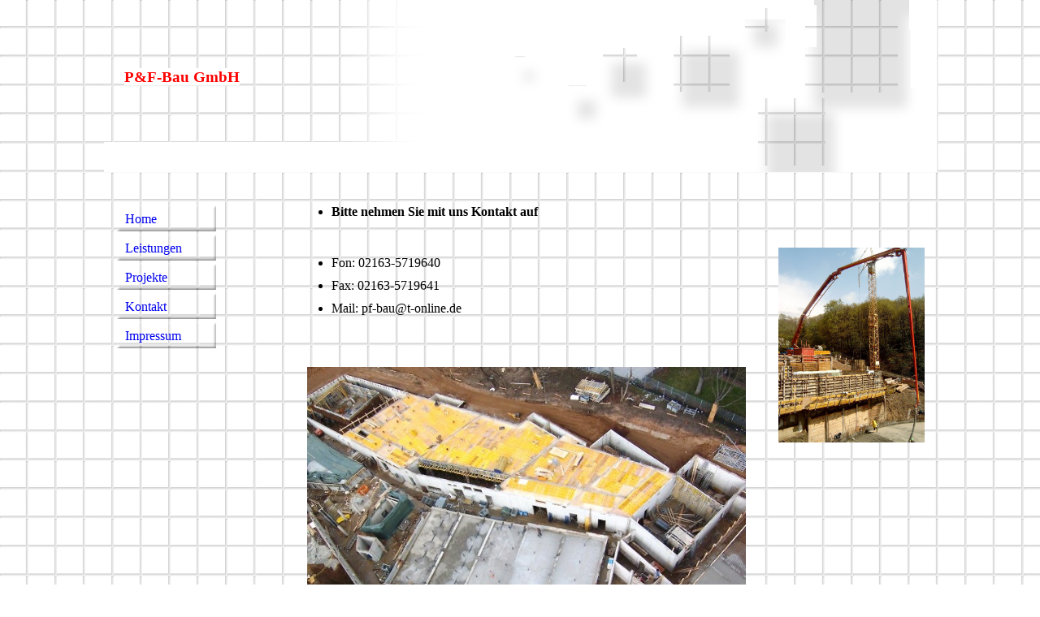

--- FILE ---
content_type: text/css
request_url: https://homepagedesigner.telekom.de/.cm4all/designs/static/reseller/1000003/telekom_kb_347/1561385218.06/css/main.css
body_size: 872
content:
body{height:100%;min-height:100%;max-height:100%;background-image:url('../img/Maske_BG.png')}
.clearer{clear:both}
#page{overflow:hidden;position:relative;width:1025px;text-align:left;margin:0 auto}
#page_inner{position:relative;overflow:hidden}
#page h1,#page h2,#page h3,#page h4,#page h5,#page h6{margin:1em 0 .7em 0}
#page p{line-height:1.5}
#content_wrapper>table{width:100%}
#content_wrapper tr{height:100%}
#content_wrapper td{height:100%;vertical-align:top}
#content_wrapper{position:relative;overflow:auto;margin:0;width:1025px;overflow:hidden}
#content_left{width:204px;margin:30px 0 0 16px;padding:0}
#tspace{width:10px}
#content_left_2{padding:0;margin:30px 0 0 20px;min-height:150px;width:180px;overflow:hidden}
#content_main_wrapper{margin:0;padding:0}
#content_main{width:540px;margin:30px 20px}
#content_right_wrapper{padding:0;margin:0}
#content_right{width:185px;margin:30px 10px 30px 10px}
#header{position:relative;margin:0 0 10px 0;height:212px;width:1025px;text-align:left}
#header h1,#page #header h1{font-size:1.2em;position:absolute;top:174px;left:20px;margin:0}
#header h2,#page #header h2{font-size:1.1em;position:absolute;top:1.2em;margin:0}
#header #logo{background-repeat:no-repeat;position:absolute;width:100%;height:100%;top:0;left:0}
#header>div.kv{position:absolute;width:478px;height:212px;right:45px;top:0}
#header_mask{position:absolute;bottom:0;left:0;height:212px;width:1025px;background:transparent url('../img/Maske_Head.png') 0 0 no-repeat}
#widgetbar_page_right_1,#widgetbar_site_right_1{width:180px;float:left;clear:left}
#widgetbar_page_left_2{width:180px;float:left;clear:left}
#widgetbar_site_left_2{width:180px;float:left;clear:left}
#widgetbar_page_left_2>ol,#widgetbar_page_left_2>ul,#widgetbar_site_left_2>ol,#widgetbar_site_left_2>ul{list-style-position:inside}
#widgetbar_page_right_1>ol,#widgetbar_page_right_1>ul,#widgetbar_site_right_1>ol,#widgetbar_site_right_1>ul{list-style-position:inside}
#cm_navigation{float:left;margin:0;width:100%;overflow:hidden}
#cm_navigation ul,#cm_navigation ul li{margin:0;list-style-type:none}
#cm_navigation ul li a{display:block;height:33px;width:112px;line-height:2.2em;padding-left:10px;text-decoration:none;margin:0;background:url('../img/button.png') no-repeat left;overflow:hidden;margin-bottom:3px}
#cm_navigation ul li.cm_current a{background:url('../img/button.png') no-repeat left}
#cm_navigation ul li.cm_current ul li a{display:block;height:22px;width:112px;line-height:1.8em;font-size:.8em;background:0;padding-left:10px;background:url('../img/m_subNavi_off.png') no-repeat left;margin-bottom:3px;margin-left:10px}
#cm_navigation ul li.cm_current ul li a:hover{font-weight:bold}
#cm_navigation ul li.cm_current ul li.cm_current a:link{font-weight:bold}
#cm_navigation ul li.cm_current ul li.cm_current a:hover{font-weight:bold}
#footer{height:38px;overflow:hidden;position:relative;padding:10px;text-align:left;font-size:.9em;margin:10px 0 0 0}